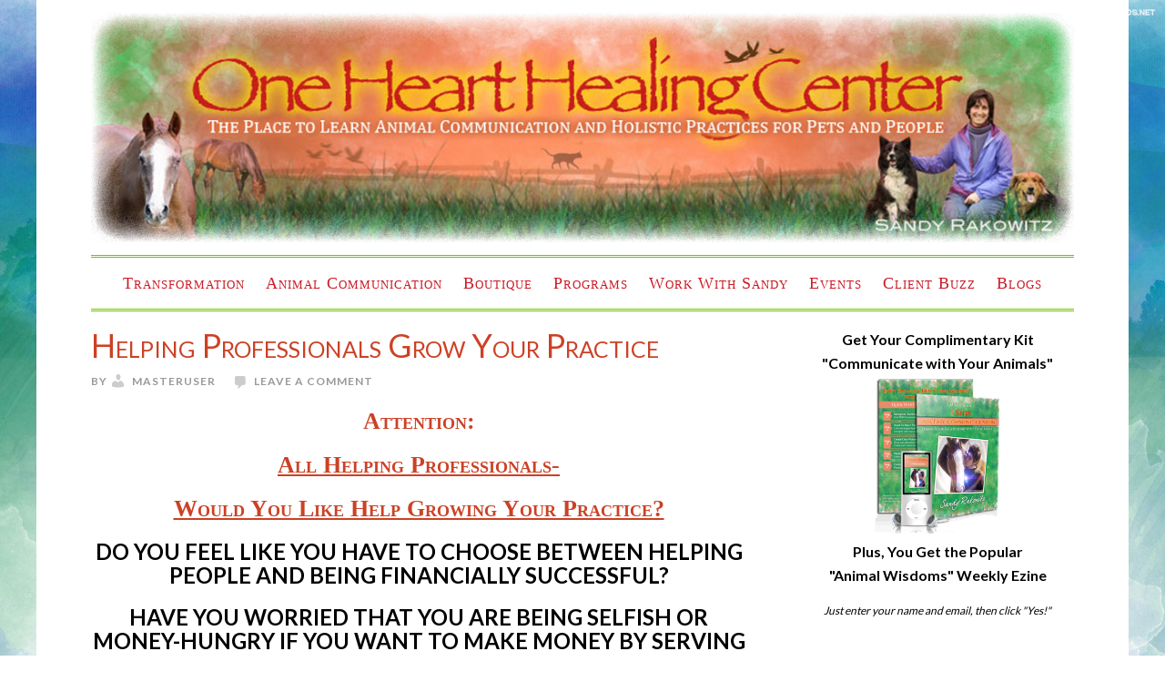

--- FILE ---
content_type: application/javascript
request_url: https://onehearthealingcenter.com/wp-content/plugins/handsome-testimonials/includes/js/infinite-rotator.js?ver=6.7.2
body_size: 1237
content:
jQuery(document).ready(function () { //start after HTML, images have loaded
    var InfiniteRotator =
            {
                init: function (itemInterval, xrandom, box, rotatorWrapper)
                {
                    var xxrandom = xrandom;
                    //initial fade-in time (in milliseconds)
                    var initialFadeIn = 1000;

                    console.log(box);

                    //interval between items (in milliseconds)
                    var itemInterval = itemInterval;

                    //cross-fade time (in milliseconds)
                    var fadeTime = 2500;

                    //count number of items
                    var numberOfItems = rotatorWrapper.find('.rotating-item').length;
                    //console.log("items : "+numberOfItems);

                    //set current item
                    var currentItem = 0;
                    if (xxrandom=='yes') {
                        //random rotation
                        var min = 0;
                        var max = numberOfItems - 1;
                        var currentItem = Math.floor(Math.random() * (max - min + 1)) + min;
                    }

                    //set extra height
                    var extra_height = 20;

                    //set extra width
                    var extra_width = 10;

                    //declare inifiteLoop id container
                    var infiniteLoop;

                    id = rotatorWrapper.find('.rotating-item').eq(currentItem).attr('id');

                    //if size option checked that will make all the testimonials have the max height
                    if(box == 'yes'){
                        rotatorWrapper.find('.rotating-item').css('height',tsts_dimentions[tsts_dimentions.length -1 ].height);
                        rotatorWrapper.find('.rotating-item').css('width',tsts_dimentions[0].width);
                    }

                    rotatorWrapper.find('.rotating-item').eq(currentItem).parent().css('width',tsts_dimentions[0].width);
                    rotatorWrapper.find('.rotating-item').eq(currentItem).parent().css('height',rotatorWrapper.find('.rotating-item').eq(currentItem).outerHeight()+extra_height);

                    //show first item
                    rotatorWrapper.find('.rotating-item').eq(currentItem).fadeIn(initialFadeIn);

                    // mouse over effects
                    // Pause rotation on mouseover 
                    rotatorWrapper.find('.rotating-item').mouseover(function() {
                        rotatorWrapper.find('.rotating-item').eq(currentItem).fadeIn(initialFadeIn);
                        clearInterval(infiniteLoop);
                    });

                    //Resume rotation on mouseout
                    rotatorWrapper.find('.rotating-item').mouseout(function() {
                        rotatorWrapper.find('.rotating-item').eq(currentItem).fadeIn(initialFadeIn);
                        hndtstRotate();
                    });

                    // Backward arrow
                    jQuery(".hndtst_backward_arrow").click(function(){
                        clearInterval(infiniteLoop);
                        
                        hndtstRotForBackward("backward");

                        hndtstRotate();
                            
                    });
                    
                    // Forward arrow
                    jQuery(".hndtst_forward_arrow").click(function(){
                        clearInterval(infiniteLoop);
                        
                        hndtstRotForBackward("forward");

                        hndtstRotate();
                            
                    });

                    function hndtstRotForBackward(forBack='forward'){
                        rotatorWrapper.find('.rotating-item').eq(currentItem).fadeOut(fadeTime);

                        if (xxrandom=='yes') {
                            //random rotation
                            var min = 0;
                            var max = numberOfItems - 1;
                            var random_item = Math.floor(Math.random() * (max - min + 1)) + min;
                            currentItem = random_item;

                        }else {
                            //sequential rotation 
                            if (currentItem == numberOfItems - 1) {
                                currentItem = 0;
                            } else {
                                if(forBack == 'backward'){
                                    currentItem--;
                                }else{
                                    currentItem++;
                                }                                
                            }

                        }                        
                        
                        id = rotatorWrapper.find('.rotating-item').eq(currentItem).attr('id');
    
                        jQuery(tsts_dimentions).each(function(index,val){
                            if (val.id == id) {
                                rotatorWrapper.find('.rotating-item').eq(currentItem).parent().css('width',val.width);
                            }
                        });

                        rotatorWrapper.find('.rotating-item').eq(currentItem).fadeIn(fadeTime);

                        if(box == 'yes'){
                            tst_current_tst_height = tsts_dimentions[tsts_dimentions.length -1 ].height+extra_height;
                        }else{
                            tst_current_tst_height=rotatorWrapper.find('.rotating-item').eq(currentItem).css("height");
                        }
                        
                        rotatorWrapper.find('.rotating-item').eq(currentItem).parent().animate({
                            height: tst_current_tst_height
                        },fadeTime);

                    }

                    function hndtstRotate(xxrandom) {

                        //loop through the items
                        infiniteLoop = setInterval(function () {
                        hndtstRotForBackward("forward");

                        }, itemInterval);

                    }

                    hndtstRotate(xxrandom);

                }
            };

    jQuery(".rotating-item-wrapper").each(function(){
        InfiniteRotator.init(params.interval, params.random, params.box, jQuery(this));
    });    

});

--- FILE ---
content_type: text/javascript
request_url: https://upviral.s3.amazonaws.com/uvjs/1560-5903.js
body_size: 10544
content:
function initJQuery(){if("undefined"==typeof jQuery){var e=document.createElement("script");e.setAttribute("type","text/javascript"),e.setAttribute("src","//ajax.googleapis.com/ajax/libs/jquery/1.8/jquery.min.js"),document.getElementsByTagName("head")[0].appendChild(e)}}function mInlineJsLoadFunc(){var e=GetURLParameter("ref_id");e&&set_cookie("referral_url",e);var r=GetURLParameter("uId");r&&set_cookie("upviral_user_id",r),startscript()}function startscript(){!function(e,r,a){var t=a.location.protocol+"//"+a.location.hostname+a.location.pathname,o="";if(r.cookie.indexOf("referral_url")>=0||r.cookie.indexOf("referral_url5903")>=0)var o=getCookie("referral_url");jQuery.ajax({type:"GET",url:"https://app.upviral.com/site/get_camp_details/call/ajax/onJSONPLoad/campaignDetail/",dataType:"jsonp",data:"camp_id=5903&camp_url="+t+"&ref_url="+o,async:!1,success:function(e){console.log(e)}});var i=a.addEventListener?"addEventListener":"attachEvent",n=a[i],c="attachEvent"==i?"onmessage":"message";n(c,function(e){if("Close"==e.data){close_popup(0);var a=r.getElementById("uviframe");a.parentNode.removeChild(a),set_cookie("bar_reminder","yes")}if(e.data.indexOf("update_reminder")>-1){var t=e.data.split("||");t=t[1],jQuery("#uvtextwrap").html(t)}var o=r.getElementById("uviframe");if(o&&"undefined"!=o&&e.data.indexOf("getTotalHeight")>-1){var t=e.data.split(",");t=t[1],jQuery("#uviframe").css("top",t+"px")}if(e.data.indexOf("html_height")>-1){var i=e.data.split(",");ih=i[1],ResizeIframe(ih)}},!1);jQuery(a).scroll(function(){var e=jQuery(a).width();jQuery(a).height();if(767>e){var r=jQuery("#uviframe").height(),t=jQuery(a).scrollTop();t>=r?jQuery("#uviframe").css("top",t+"px"):jQuery("#uviframe").css("top","0px")}}),jQuery(a).resize(function(){var e=jQuery("#uv_iframe").width();(r.cookie.indexOf("iw")>=0||r.cookie.indexOf("iw5903")>=0)&&(e=getCookie("iw")),iframeResize(e)})}(jQuery,document,window)}function GetURLParameter(e){for(var r=window.location.search.substring(1),a=r.split("&"),t=0;t<a.length;t++){var o=a[t].split("=");if(o[0]==e)return o[1]}}function set_cookie(e,r){var a=new Date,t=a.getTime(),o=t+31536e7;a.setTime(o);var i=e+"5903";document.cookie=i+"="+r+";expires="+a.toGMTString()+";path = /;","referral_url"===e&&setRefLinkForAutoresponders(r)}function getCookie(e){cname1=e+"5903";for(var r=cname1+"=",a=document.cookie.split(";"),t=0;t<a.length;t++){for(var o=a[t];" "==o.charAt(0);)o=o.substring(1);if(-1!=o.indexOf(r))return o.substring(r.length,o.length)}for(var r=e+"=",a=document.cookie.split(";"),t=0;t<a.length;t++){for(var o=a[t];" "==o.charAt(0);)o=o.substring(1);if(-1!=o.indexOf(r))return o.substring(r.length,o.length)}return""}function close_popup(e){var r=new Date,a=r.getTime(),t=a+86400*e;r.setTime(t);var o="closepopup5903";document.cookie=o+"="+e+";expires="+r.toGMTString()+";path = /;"}function campaignDetail(e,r){if(e){var a=e.target_url,t="";if(document.cookie.indexOf("referral_url")>=0||document.cookie.indexOf("referral_url5903")>=0)var t=getCookie("referral_url");var o=window.location.hostname+window.location.pathname;o=o.replace("www.",""),"/"===o.substr(-1)&&(o=o.substr(0,o.length-1));var i=a.replace(/.*?:\/\//g,"");if(i=i.replace("www.",""),"/"===i.substr(-1)&&(i=i.substr(0,i.length-1)),uv_email=GetURLParameter("email"),0==r&&uv_email&&e.leadurl!=a&&o==i){var n={_keyStr:"ABCDEFGHIJKLMNOPQRSTUVWXYZabcdefghijklmnopqrstuvwxyz0123456789+/=",encode:function(e){var r,a,t,o,i,c,u,d="",s=0;for(e=n._utf8_encode(e);s<e.length;)r=e.charCodeAt(s++),a=e.charCodeAt(s++),t=e.charCodeAt(s++),o=r>>2,i=(3&r)<<4|a>>4,c=(15&a)<<2|t>>6,u=63&t,isNaN(a)?c=u=64:isNaN(t)&&(u=64),d=d+this._keyStr.charAt(o)+this._keyStr.charAt(i)+this._keyStr.charAt(c)+this._keyStr.charAt(u);return d},decode:function(e){var r,a,t,o,i,c,u,d="",s=0;for(e=e.replace(/[^A-Za-z0-9\+\/\=]/g,"");s<e.length;)o=this._keyStr.indexOf(e.charAt(s++)),i=this._keyStr.indexOf(e.charAt(s++)),c=this._keyStr.indexOf(e.charAt(s++)),u=this._keyStr.indexOf(e.charAt(s++)),r=o<<2|i>>4,a=(15&i)<<4|c>>2,t=(3&c)<<6|u,d+=String.fromCharCode(r),64!=c&&(d+=String.fromCharCode(a)),64!=u&&(d+=String.fromCharCode(t));return d=n._utf8_decode(d)},_utf8_encode:function(e){e=e.replace(/\r\n/g,"\n");for(var r="",a=0;a<e.length;a++){var t=e.charCodeAt(a);128>t?r+=String.fromCharCode(t):t>127&&2048>t?(r+=String.fromCharCode(t>>6|192),r+=String.fromCharCode(63&t|128)):(r+=String.fromCharCode(t>>12|224),r+=String.fromCharCode(t>>6&63|128),r+=String.fromCharCode(63&t|128))}return r},_utf8_decode:function(e){for(var r="",a=0,t=c1=c2=0;a<e.length;)t=e.charCodeAt(a),128>t?(r+=String.fromCharCode(t),a++):t>191&&224>t?(c2=e.charCodeAt(a+1),r+=String.fromCharCode((31&t)<<6|63&c2),a+=2):(c2=e.charCodeAt(a+1),c3=e.charCodeAt(a+2),r+=String.fromCharCode((15&t)<<12|(63&c2)<<6|63&c3),a+=3);return r}};jQuery.ajax({type:"GET",url:"https://app.upviral.com/site/new_users/call/ajax/onDataLoad/localJsonpCallback/",dataType:"jsonp",data:"email="+uv_email+"&ref_url="+t+"&cmp_id="+e.campaign_id+"&add_type="+n.encode(JSON.stringify(e)),async:!1,success:function(e){console.log(e)}})}else{var c=e.form_id,u="";if(document.cookie.indexOf("upviral_user_id")>=0||document.cookie.indexOf("upviral_user_id5903")>=0){var d=getCookie("upviral_user_id");if(""!=d){var s=document.getElementById("uviframe5903");null!==s&&jQuery.ajax({type:"GET",url:"https://app.upviral.com/site/iframe/call/ajax/onJSONPLoad/jsonpIframeCallback/",dataType:"jsonp",async:!1,data:"referar_id="+d+"&camp_id=5903",success:function(e){console.log(e)}});var f="";(document.cookie.indexOf("bar_reminder")>=0||document.cookie.indexOf("bar_reminder5903")>=0)&&(f=getCookie("bar_reminder")),f||(f="yes");var l=document.cookie.indexOf("closepopup5903");l||(l=document.cookie.indexOf("closepopup"));var m=window.location.protocol+"//"+window.location.hostname+window.location.pathname,p="no";barDetails(d,e.campaign_id,l,f,m,p)}}else"yes"===e.redirect_nonsub&&e.leadurl!=a&&o==i&&(window.location=e.leadurl);var h=document.getElementById(c),_=document.getElementsByTagName("form"),g="";if(_&&jQuery(_).each(function(e){var r=document.getElementsByTagName("form")[e].getAttribute("name");r==c&&(g=r)}),null!=h||g==c){if(jQuery("[name=submit]").attr("name","sub"),g==c)var y=jQuery("form[name="+c+"]"),v="form_name";else var y=jQuery("#"+c),v="form_id";y.on("submit",function(r){r.preventDefault();var a=jQuery(this).serialize();jQuery.ajax({type:"GET",url:"https://app.upviral.com/site/new_users/call/ajax/onDataLoad/localJsonpCallback/",dataType:"jsonp",data:a+"&ref_url="+t+"&cmp_id="+e.campaign_id+"&submitby="+v+"&form_id="+c+"&lead_page="+u,async:!1,success:function(e){console.log(e)}})})}}}}function sleep(e){for(var r=(new Date).getTime();;)if((new Date).getTime()-r>e)break}function localJsonpCallback(e){if(""==e[3]){set_cookie("upviral_user_id",e[0]);var r=e[2];if("form_name"==e[1])var a=jQuery("form[name="+r+"]");else var a=jQuery("#"+r);a.off("submit"),a.submit()}else{var t={_keyStr:"ABCDEFGHIJKLMNOPQRSTUVWXYZabcdefghijklmnopqrstuvwxyz0123456789+/=",encode:function(e){var r,a,o,i,n,c,u,d="",s=0;for(e=t._utf8_encode(e);s<e.length;)r=e.charCodeAt(s++),a=e.charCodeAt(s++),o=e.charCodeAt(s++),i=r>>2,n=(3&r)<<4|a>>4,c=(15&a)<<2|o>>6,u=63&o,isNaN(a)?c=u=64:isNaN(o)&&(u=64),d=d+this._keyStr.charAt(i)+this._keyStr.charAt(n)+this._keyStr.charAt(c)+this._keyStr.charAt(u);return d},decode:function(e){var r,a,o,i,n,c,u,d="",s=0;for(e=e.replace(/[^A-Za-z0-9\+\/\=]/g,"");s<e.length;)i=this._keyStr.indexOf(e.charAt(s++)),n=this._keyStr.indexOf(e.charAt(s++)),c=this._keyStr.indexOf(e.charAt(s++)),u=this._keyStr.indexOf(e.charAt(s++)),r=i<<2|n>>4,a=(15&n)<<4|c>>2,o=(3&c)<<6|u,d+=String.fromCharCode(r),64!=c&&(d+=String.fromCharCode(a)),64!=u&&(d+=String.fromCharCode(o));return d=t._utf8_decode(d)},_utf8_encode:function(e){e=e.replace(/\r\n/g,"\n");for(var r="",a=0;a<e.length;a++){var t=e.charCodeAt(a);128>t?r+=String.fromCharCode(t):t>127&&2048>t?(r+=String.fromCharCode(t>>6|192),r+=String.fromCharCode(63&t|128)):(r+=String.fromCharCode(t>>12|224),r+=String.fromCharCode(t>>6&63|128),r+=String.fromCharCode(63&t|128))}return r},_utf8_decode:function(e){for(var r="",a=0,t=c1=c2=0;a<e.length;)t=e.charCodeAt(a),128>t?(r+=String.fromCharCode(t),a++):t>191&&224>t?(c2=e.charCodeAt(a+1),r+=String.fromCharCode((31&t)<<6|63&c2),a+=2):(c2=e.charCodeAt(a+1),c3=e.charCodeAt(a+2),r+=String.fromCharCode((15&t)<<12|(63&c2)<<6|63&c3),a+=3);return r}},o=jQuery.parseJSON(t.decode(e[3]));set_cookie("upviral_user_id",e[0]),campaignDetail(o,1)}}function jsonpCallback(e){if(jQuery(e[0]).appendTo("body"),e[0].indexOf("iframe")>-1){var r=jQuery(window).width();jQuery("body").height();767>r&&jQuery("#uviframe").css("position","absolute")}e[1]&&jQuery("body").append(e[1])}function copyToClipboard(){var e=jQuery("#hidden_ref1").html();window.prompt("Copy to clipboard: Ctrl+C, Enter",e)}function toogleDown(){jQuery(".jbar").css("margin-top","0px"),jQuery(".jbar-down-toggle").css("margin-top","-96px")}function jbaruptoggle(){jQuery(".jbar").css("margin-top","-96px"),jQuery(".jbar-down-toggle").css("margin-top","0px"),set_cookie("bar_reminder","no")}function changeBtnColor(e){jQuery(".jbar-button").css("background","#"+e)}function barDetails(e,r,a,t,o,i){var n=window.location.href;jQuery.ajax({type:"GET",url:"https://app.upviral.com/site/bar_details/call/ajax/onJSONPLoad/jsonpCallback/",dataType:"jsonp",async:!1,data:"referar_id="+e+"&camp_id="+r+"&current_url="+n+"&close_pop="+a+"&bar_display="+t+"&pageurl="+o+"&view_popup="+i,success:function(e){console.log(e)}})}function setRefLinkForAutoresponders(e){var r="https://app.upviral.com/site/parse_new_users/call/ajax/campId/5903/reflink/"+e;jQuery("form").each(function(){var e=jQuery(this).attr("action");if(e){var a=e.indexOf("parse_new_users");if(a>-1){jQuery(this).attr("name");jQuery(this).attr("action",r)}}}),jQuery("input[name='reflink']").val(e)}function jsonpIframeCallback(e){jQuery("iframe#uviframe5903").replaceWith(e[0]);var r=jQuery("#uv_iframe").width();set_cookie("iw",r),iframeResize(r),e[1]&&jQuery("body").append(e[1])}function jsonSetReflink(e){return!0}function iframeResize(e){var r=jQuery(window).width(),a=jQuery("iframe#uv_iframe").parent().width();e>r||e>a?a>0?jQuery("iframe#uv_iframe").css("width",a+"px"):jQuery("iframe#uv_iframe").css("width","100%"):jQuery("iframe#uv_iframe").css("width",e+"px")}function ResizeIframe(e){var r=jQuery("iframe#uv_iframe").height();e>r&&jQuery("iframe#uv_iframe").css("height",e+"px")}initJQuery(),window.addEventListener("load",mInlineJsLoadFunc,!1);

--- FILE ---
content_type: application/javascript
request_url: https://onehearthealingcenter.com/wp-content/plugins/handsome-testimonials/includes/js/front-scripts.js?ver=6.7.2
body_size: 517
content:
tsts_dimentions=[];
jQuery(document).ready(function($) { //Begin jQuery(document)
    // get all testimonials
    var tsts = $('.rotating-item-wrapper').children();

    // if there are more than one testimonials then
    var heighest=0;
    if(tsts.length > 1) {
        // Loop through testimonials
        $(tsts).each(function(index){
          
          $this = $(this);

          id = $this.attr('id');
          
          // get hidden element actual width
          width = '100%'; // $( '.rotating-item-wrapper div#'+id ).actual( 'width' );


          // get hidden element actual height
          tst_height = $( '.rotating-item-wrapper div#'+id ).actual('outerHeight');
          if(heighest<tst_height){
            heighest=tst_height;
          }
          // If the rotation is selected then 
          if ($this.attr('class') == 'rotating-item') {

            // Hide the div after reading the diamentions to stop loading 
            // all of them at once.
            $( '.rotating-item-wrapper div#'+id ).hide();

          }

          tsts_dimention = {'id':id, 'height':heighest ,'width':width};
          tsts_dimentions.push(tsts_dimention);
          
        });

    }

}); //End jQuery(document) 



